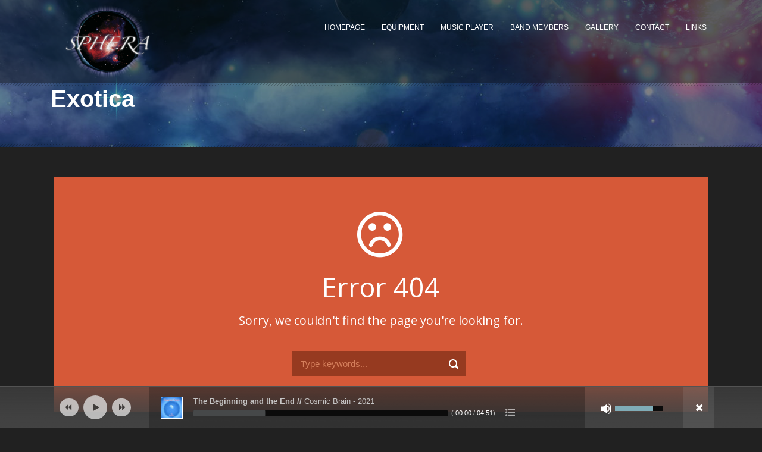

--- FILE ---
content_type: text/html; charset=UTF-8
request_url: https://sphera.ch/song/exotica-2/
body_size: 8852
content:
<!DOCTYPE html>
<!--[if IE 7]><html class="ie ie7 ltie8 ltie9" lang="it-IT"><![endif]-->
<!--[if IE 8]><html class="ie ie8 ltie9" lang="it-IT"><![endif]-->
<!--[if !(IE 7) | !(IE 8)  ]><!-->
<html lang="it-IT">
<!--<![endif]-->

<head>
	<meta charset="UTF-8" />
	<meta name="viewport" content="width=device-width" />
	<link rel="pingback" href="https://sphera.ch/xmlrpc.php" />
		
	<title>Pagina non trovata &#8211; sphera</title>
<meta name='robots' content='max-image-preview:large' />
	<style>img:is([sizes="auto" i], [sizes^="auto," i]) { contain-intrinsic-size: 3000px 1500px }</style>
	<link rel='dns-prefetch' href='//fonts.googleapis.com' />
<link rel="alternate" type="application/rss+xml" title="sphera &raquo; Feed" href="https://sphera.ch/feed/" />
<link rel="alternate" type="application/rss+xml" title="sphera &raquo; Feed dei commenti" href="https://sphera.ch/comments/feed/" />
<script type="text/javascript">
/* <![CDATA[ */
window._wpemojiSettings = {"baseUrl":"https:\/\/s.w.org\/images\/core\/emoji\/16.0.1\/72x72\/","ext":".png","svgUrl":"https:\/\/s.w.org\/images\/core\/emoji\/16.0.1\/svg\/","svgExt":".svg","source":{"concatemoji":"https:\/\/sphera.ch\/wp-includes\/js\/wp-emoji-release.min.js?ver=6.8.3"}};
/*! This file is auto-generated */
!function(s,n){var o,i,e;function c(e){try{var t={supportTests:e,timestamp:(new Date).valueOf()};sessionStorage.setItem(o,JSON.stringify(t))}catch(e){}}function p(e,t,n){e.clearRect(0,0,e.canvas.width,e.canvas.height),e.fillText(t,0,0);var t=new Uint32Array(e.getImageData(0,0,e.canvas.width,e.canvas.height).data),a=(e.clearRect(0,0,e.canvas.width,e.canvas.height),e.fillText(n,0,0),new Uint32Array(e.getImageData(0,0,e.canvas.width,e.canvas.height).data));return t.every(function(e,t){return e===a[t]})}function u(e,t){e.clearRect(0,0,e.canvas.width,e.canvas.height),e.fillText(t,0,0);for(var n=e.getImageData(16,16,1,1),a=0;a<n.data.length;a++)if(0!==n.data[a])return!1;return!0}function f(e,t,n,a){switch(t){case"flag":return n(e,"\ud83c\udff3\ufe0f\u200d\u26a7\ufe0f","\ud83c\udff3\ufe0f\u200b\u26a7\ufe0f")?!1:!n(e,"\ud83c\udde8\ud83c\uddf6","\ud83c\udde8\u200b\ud83c\uddf6")&&!n(e,"\ud83c\udff4\udb40\udc67\udb40\udc62\udb40\udc65\udb40\udc6e\udb40\udc67\udb40\udc7f","\ud83c\udff4\u200b\udb40\udc67\u200b\udb40\udc62\u200b\udb40\udc65\u200b\udb40\udc6e\u200b\udb40\udc67\u200b\udb40\udc7f");case"emoji":return!a(e,"\ud83e\udedf")}return!1}function g(e,t,n,a){var r="undefined"!=typeof WorkerGlobalScope&&self instanceof WorkerGlobalScope?new OffscreenCanvas(300,150):s.createElement("canvas"),o=r.getContext("2d",{willReadFrequently:!0}),i=(o.textBaseline="top",o.font="600 32px Arial",{});return e.forEach(function(e){i[e]=t(o,e,n,a)}),i}function t(e){var t=s.createElement("script");t.src=e,t.defer=!0,s.head.appendChild(t)}"undefined"!=typeof Promise&&(o="wpEmojiSettingsSupports",i=["flag","emoji"],n.supports={everything:!0,everythingExceptFlag:!0},e=new Promise(function(e){s.addEventListener("DOMContentLoaded",e,{once:!0})}),new Promise(function(t){var n=function(){try{var e=JSON.parse(sessionStorage.getItem(o));if("object"==typeof e&&"number"==typeof e.timestamp&&(new Date).valueOf()<e.timestamp+604800&&"object"==typeof e.supportTests)return e.supportTests}catch(e){}return null}();if(!n){if("undefined"!=typeof Worker&&"undefined"!=typeof OffscreenCanvas&&"undefined"!=typeof URL&&URL.createObjectURL&&"undefined"!=typeof Blob)try{var e="postMessage("+g.toString()+"("+[JSON.stringify(i),f.toString(),p.toString(),u.toString()].join(",")+"));",a=new Blob([e],{type:"text/javascript"}),r=new Worker(URL.createObjectURL(a),{name:"wpTestEmojiSupports"});return void(r.onmessage=function(e){c(n=e.data),r.terminate(),t(n)})}catch(e){}c(n=g(i,f,p,u))}t(n)}).then(function(e){for(var t in e)n.supports[t]=e[t],n.supports.everything=n.supports.everything&&n.supports[t],"flag"!==t&&(n.supports.everythingExceptFlag=n.supports.everythingExceptFlag&&n.supports[t]);n.supports.everythingExceptFlag=n.supports.everythingExceptFlag&&!n.supports.flag,n.DOMReady=!1,n.readyCallback=function(){n.DOMReady=!0}}).then(function(){return e}).then(function(){var e;n.supports.everything||(n.readyCallback(),(e=n.source||{}).concatemoji?t(e.concatemoji):e.wpemoji&&e.twemoji&&(t(e.twemoji),t(e.wpemoji)))}))}((window,document),window._wpemojiSettings);
/* ]]> */
</script>
<link rel='stylesheet' id='mediaelement-css' href='https://sphera.ch/wp-includes/js/mediaelement/mediaelementplayer-legacy.min.css?ver=4.2.17' type='text/css' media='all' />
<link rel='stylesheet' id='wp-mediaelement-css' href='https://sphera.ch/wp-includes/js/mediaelement/wp-mediaelement.min.css?ver=6.8.3' type='text/css' media='all' />
<style id='wp-emoji-styles-inline-css' type='text/css'>

	img.wp-smiley, img.emoji {
		display: inline !important;
		border: none !important;
		box-shadow: none !important;
		height: 1em !important;
		width: 1em !important;
		margin: 0 0.07em !important;
		vertical-align: -0.1em !important;
		background: none !important;
		padding: 0 !important;
	}
</style>
<link rel='stylesheet' id='wp-block-library-css' href='https://sphera.ch/wp-includes/css/dist/block-library/style.min.css?ver=6.8.3' type='text/css' media='all' />
<style id='classic-theme-styles-inline-css' type='text/css'>
/*! This file is auto-generated */
.wp-block-button__link{color:#fff;background-color:#32373c;border-radius:9999px;box-shadow:none;text-decoration:none;padding:calc(.667em + 2px) calc(1.333em + 2px);font-size:1.125em}.wp-block-file__button{background:#32373c;color:#fff;text-decoration:none}
</style>
<style id='global-styles-inline-css' type='text/css'>
:root{--wp--preset--aspect-ratio--square: 1;--wp--preset--aspect-ratio--4-3: 4/3;--wp--preset--aspect-ratio--3-4: 3/4;--wp--preset--aspect-ratio--3-2: 3/2;--wp--preset--aspect-ratio--2-3: 2/3;--wp--preset--aspect-ratio--16-9: 16/9;--wp--preset--aspect-ratio--9-16: 9/16;--wp--preset--color--black: #000000;--wp--preset--color--cyan-bluish-gray: #abb8c3;--wp--preset--color--white: #ffffff;--wp--preset--color--pale-pink: #f78da7;--wp--preset--color--vivid-red: #cf2e2e;--wp--preset--color--luminous-vivid-orange: #ff6900;--wp--preset--color--luminous-vivid-amber: #fcb900;--wp--preset--color--light-green-cyan: #7bdcb5;--wp--preset--color--vivid-green-cyan: #00d084;--wp--preset--color--pale-cyan-blue: #8ed1fc;--wp--preset--color--vivid-cyan-blue: #0693e3;--wp--preset--color--vivid-purple: #9b51e0;--wp--preset--gradient--vivid-cyan-blue-to-vivid-purple: linear-gradient(135deg,rgba(6,147,227,1) 0%,rgb(155,81,224) 100%);--wp--preset--gradient--light-green-cyan-to-vivid-green-cyan: linear-gradient(135deg,rgb(122,220,180) 0%,rgb(0,208,130) 100%);--wp--preset--gradient--luminous-vivid-amber-to-luminous-vivid-orange: linear-gradient(135deg,rgba(252,185,0,1) 0%,rgba(255,105,0,1) 100%);--wp--preset--gradient--luminous-vivid-orange-to-vivid-red: linear-gradient(135deg,rgba(255,105,0,1) 0%,rgb(207,46,46) 100%);--wp--preset--gradient--very-light-gray-to-cyan-bluish-gray: linear-gradient(135deg,rgb(238,238,238) 0%,rgb(169,184,195) 100%);--wp--preset--gradient--cool-to-warm-spectrum: linear-gradient(135deg,rgb(74,234,220) 0%,rgb(151,120,209) 20%,rgb(207,42,186) 40%,rgb(238,44,130) 60%,rgb(251,105,98) 80%,rgb(254,248,76) 100%);--wp--preset--gradient--blush-light-purple: linear-gradient(135deg,rgb(255,206,236) 0%,rgb(152,150,240) 100%);--wp--preset--gradient--blush-bordeaux: linear-gradient(135deg,rgb(254,205,165) 0%,rgb(254,45,45) 50%,rgb(107,0,62) 100%);--wp--preset--gradient--luminous-dusk: linear-gradient(135deg,rgb(255,203,112) 0%,rgb(199,81,192) 50%,rgb(65,88,208) 100%);--wp--preset--gradient--pale-ocean: linear-gradient(135deg,rgb(255,245,203) 0%,rgb(182,227,212) 50%,rgb(51,167,181) 100%);--wp--preset--gradient--electric-grass: linear-gradient(135deg,rgb(202,248,128) 0%,rgb(113,206,126) 100%);--wp--preset--gradient--midnight: linear-gradient(135deg,rgb(2,3,129) 0%,rgb(40,116,252) 100%);--wp--preset--font-size--small: 13px;--wp--preset--font-size--medium: 20px;--wp--preset--font-size--large: 36px;--wp--preset--font-size--x-large: 42px;--wp--preset--spacing--20: 0.44rem;--wp--preset--spacing--30: 0.67rem;--wp--preset--spacing--40: 1rem;--wp--preset--spacing--50: 1.5rem;--wp--preset--spacing--60: 2.25rem;--wp--preset--spacing--70: 3.38rem;--wp--preset--spacing--80: 5.06rem;--wp--preset--shadow--natural: 6px 6px 9px rgba(0, 0, 0, 0.2);--wp--preset--shadow--deep: 12px 12px 50px rgba(0, 0, 0, 0.4);--wp--preset--shadow--sharp: 6px 6px 0px rgba(0, 0, 0, 0.2);--wp--preset--shadow--outlined: 6px 6px 0px -3px rgba(255, 255, 255, 1), 6px 6px rgba(0, 0, 0, 1);--wp--preset--shadow--crisp: 6px 6px 0px rgba(0, 0, 0, 1);}:where(.is-layout-flex){gap: 0.5em;}:where(.is-layout-grid){gap: 0.5em;}body .is-layout-flex{display: flex;}.is-layout-flex{flex-wrap: wrap;align-items: center;}.is-layout-flex > :is(*, div){margin: 0;}body .is-layout-grid{display: grid;}.is-layout-grid > :is(*, div){margin: 0;}:where(.wp-block-columns.is-layout-flex){gap: 2em;}:where(.wp-block-columns.is-layout-grid){gap: 2em;}:where(.wp-block-post-template.is-layout-flex){gap: 1.25em;}:where(.wp-block-post-template.is-layout-grid){gap: 1.25em;}.has-black-color{color: var(--wp--preset--color--black) !important;}.has-cyan-bluish-gray-color{color: var(--wp--preset--color--cyan-bluish-gray) !important;}.has-white-color{color: var(--wp--preset--color--white) !important;}.has-pale-pink-color{color: var(--wp--preset--color--pale-pink) !important;}.has-vivid-red-color{color: var(--wp--preset--color--vivid-red) !important;}.has-luminous-vivid-orange-color{color: var(--wp--preset--color--luminous-vivid-orange) !important;}.has-luminous-vivid-amber-color{color: var(--wp--preset--color--luminous-vivid-amber) !important;}.has-light-green-cyan-color{color: var(--wp--preset--color--light-green-cyan) !important;}.has-vivid-green-cyan-color{color: var(--wp--preset--color--vivid-green-cyan) !important;}.has-pale-cyan-blue-color{color: var(--wp--preset--color--pale-cyan-blue) !important;}.has-vivid-cyan-blue-color{color: var(--wp--preset--color--vivid-cyan-blue) !important;}.has-vivid-purple-color{color: var(--wp--preset--color--vivid-purple) !important;}.has-black-background-color{background-color: var(--wp--preset--color--black) !important;}.has-cyan-bluish-gray-background-color{background-color: var(--wp--preset--color--cyan-bluish-gray) !important;}.has-white-background-color{background-color: var(--wp--preset--color--white) !important;}.has-pale-pink-background-color{background-color: var(--wp--preset--color--pale-pink) !important;}.has-vivid-red-background-color{background-color: var(--wp--preset--color--vivid-red) !important;}.has-luminous-vivid-orange-background-color{background-color: var(--wp--preset--color--luminous-vivid-orange) !important;}.has-luminous-vivid-amber-background-color{background-color: var(--wp--preset--color--luminous-vivid-amber) !important;}.has-light-green-cyan-background-color{background-color: var(--wp--preset--color--light-green-cyan) !important;}.has-vivid-green-cyan-background-color{background-color: var(--wp--preset--color--vivid-green-cyan) !important;}.has-pale-cyan-blue-background-color{background-color: var(--wp--preset--color--pale-cyan-blue) !important;}.has-vivid-cyan-blue-background-color{background-color: var(--wp--preset--color--vivid-cyan-blue) !important;}.has-vivid-purple-background-color{background-color: var(--wp--preset--color--vivid-purple) !important;}.has-black-border-color{border-color: var(--wp--preset--color--black) !important;}.has-cyan-bluish-gray-border-color{border-color: var(--wp--preset--color--cyan-bluish-gray) !important;}.has-white-border-color{border-color: var(--wp--preset--color--white) !important;}.has-pale-pink-border-color{border-color: var(--wp--preset--color--pale-pink) !important;}.has-vivid-red-border-color{border-color: var(--wp--preset--color--vivid-red) !important;}.has-luminous-vivid-orange-border-color{border-color: var(--wp--preset--color--luminous-vivid-orange) !important;}.has-luminous-vivid-amber-border-color{border-color: var(--wp--preset--color--luminous-vivid-amber) !important;}.has-light-green-cyan-border-color{border-color: var(--wp--preset--color--light-green-cyan) !important;}.has-vivid-green-cyan-border-color{border-color: var(--wp--preset--color--vivid-green-cyan) !important;}.has-pale-cyan-blue-border-color{border-color: var(--wp--preset--color--pale-cyan-blue) !important;}.has-vivid-cyan-blue-border-color{border-color: var(--wp--preset--color--vivid-cyan-blue) !important;}.has-vivid-purple-border-color{border-color: var(--wp--preset--color--vivid-purple) !important;}.has-vivid-cyan-blue-to-vivid-purple-gradient-background{background: var(--wp--preset--gradient--vivid-cyan-blue-to-vivid-purple) !important;}.has-light-green-cyan-to-vivid-green-cyan-gradient-background{background: var(--wp--preset--gradient--light-green-cyan-to-vivid-green-cyan) !important;}.has-luminous-vivid-amber-to-luminous-vivid-orange-gradient-background{background: var(--wp--preset--gradient--luminous-vivid-amber-to-luminous-vivid-orange) !important;}.has-luminous-vivid-orange-to-vivid-red-gradient-background{background: var(--wp--preset--gradient--luminous-vivid-orange-to-vivid-red) !important;}.has-very-light-gray-to-cyan-bluish-gray-gradient-background{background: var(--wp--preset--gradient--very-light-gray-to-cyan-bluish-gray) !important;}.has-cool-to-warm-spectrum-gradient-background{background: var(--wp--preset--gradient--cool-to-warm-spectrum) !important;}.has-blush-light-purple-gradient-background{background: var(--wp--preset--gradient--blush-light-purple) !important;}.has-blush-bordeaux-gradient-background{background: var(--wp--preset--gradient--blush-bordeaux) !important;}.has-luminous-dusk-gradient-background{background: var(--wp--preset--gradient--luminous-dusk) !important;}.has-pale-ocean-gradient-background{background: var(--wp--preset--gradient--pale-ocean) !important;}.has-electric-grass-gradient-background{background: var(--wp--preset--gradient--electric-grass) !important;}.has-midnight-gradient-background{background: var(--wp--preset--gradient--midnight) !important;}.has-small-font-size{font-size: var(--wp--preset--font-size--small) !important;}.has-medium-font-size{font-size: var(--wp--preset--font-size--medium) !important;}.has-large-font-size{font-size: var(--wp--preset--font-size--large) !important;}.has-x-large-font-size{font-size: var(--wp--preset--font-size--x-large) !important;}
:where(.wp-block-post-template.is-layout-flex){gap: 1.25em;}:where(.wp-block-post-template.is-layout-grid){gap: 1.25em;}
:where(.wp-block-columns.is-layout-flex){gap: 2em;}:where(.wp-block-columns.is-layout-grid){gap: 2em;}
:root :where(.wp-block-pullquote){font-size: 1.5em;line-height: 1.6;}
</style>
<link rel='stylesheet' id='style-css' href='https://sphera.ch/wp-content/themes/musicclub-v1-08/style.css?ver=6.8.3' type='text/css' media='all' />
<link rel='stylesheet' id='Open-Sans-google-font-css' href='https://fonts.googleapis.com/css?family=Open+Sans%3A300%2C300italic%2Cregular%2Citalic%2C600%2C600italic%2C700%2C700italic%2C800%2C800italic&#038;subset=greek%2Ccyrillic-ext%2Ccyrillic%2Clatin%2Clatin-ext%2Cvietnamese%2Cgreek-ext&#038;ver=6.8.3' type='text/css' media='all' />
<link rel='stylesheet' id='superfish-css' href='https://sphera.ch/wp-content/themes/musicclub-v1-08/plugins/superfish/css/superfish.css?ver=6.8.3' type='text/css' media='all' />
<link rel='stylesheet' id='dlmenu-css' href='https://sphera.ch/wp-content/themes/musicclub-v1-08/plugins/dl-menu/component.css?ver=6.8.3' type='text/css' media='all' />
<link rel='stylesheet' id='gdlr-font-awesome-css' href='https://sphera.ch/wp-content/themes/musicclub-v1-08/plugins/font-awesome/css/font-awesome.min.css?ver=6.8.3' type='text/css' media='all' />
<!--[if lt IE 8]>
<link rel='stylesheet' id='gdlr-font-awesome-ie7-css' href='https://sphera.ch/wp-content/themes/musicclub-v1-08/plugins/font-awesome/css/font-awesome-ie7.min.css?ver=6.8.3' type='text/css' media='all' />
<![endif]-->
<link rel='stylesheet' id='jquery-fancybox-css' href='https://sphera.ch/wp-content/themes/musicclub-v1-08/plugins/fancybox/jquery.fancybox.css?ver=6.8.3' type='text/css' media='all' />
<link rel='stylesheet' id='musicclub-flexslider-css' href='https://sphera.ch/wp-content/themes/musicclub-v1-08/plugins/flexslider/flexslider.css?ver=6.8.3' type='text/css' media='all' />
<link rel='stylesheet' id='style-responsive-css' href='https://sphera.ch/wp-content/themes/musicclub-v1-08/stylesheet/style-responsive.css?ver=6.8.3' type='text/css' media='all' />
<link rel='stylesheet' id='style-custom-css' href='https://sphera.ch/wp-content/themes/musicclub-v1-08/stylesheet/style-custom.css?1744822391&#038;ver=6.8.3' type='text/css' media='all' />
<script type="text/javascript" src="https://sphera.ch/wp-includes/js/jquery/jquery.min.js?ver=3.7.1" id="jquery-core-js"></script>
<script type="text/javascript" src="https://sphera.ch/wp-includes/js/jquery/jquery-migrate.min.js?ver=3.4.1" id="jquery-migrate-js"></script>
<link rel="https://api.w.org/" href="https://sphera.ch/wp-json/" /><link rel="EditURI" type="application/rsd+xml" title="RSD" href="https://sphera.ch/xmlrpc.php?rsd" />
<meta name="generator" content="WordPress 6.8.3" />
<link rel="canonical" href="https://sphera.ch/song/exotica-2/" />
<link rel='shortlink' href='https://sphera.ch/?p=2844' />
<link rel="alternate" title="oEmbed (JSON)" type="application/json+oembed" href="https://sphera.ch/wp-json/oembed/1.0/embed?url=https%3A%2F%2Fsphera.ch%2Fsong%2Fexotica-2%2F" />
<link rel="alternate" title="oEmbed (XML)" type="text/xml+oembed" href="https://sphera.ch/wp-json/oembed/1.0/embed?url=https%3A%2F%2Fsphera.ch%2Fsong%2Fexotica-2%2F&#038;format=xml" />
<link rel="shortcut icon" href="https://sphera.ch/wp-content/uploads/2016/04/favicon.png" type="image/x-icon" /><!-- load the script for older ie version -->
<!--[if lt IE 9]>
<script src="https://sphera.ch/wp-content/themes/musicclub-v1-08/javascript/html5.js" type="text/javascript"></script>
<script src="https://sphera.ch/wp-content/themes/musicclub-v1-08/plugins/easy-pie-chart/excanvas.js" type="text/javascript"></script>
<![endif]-->
</head>

<body class="error404 wp-singular song-template-default single single-song postid-2844 wp-theme-musicclub-v1-08">
<div class="body-wrapper ">
	<div class="body-overlay"></div>
		<header class="gdlr-header-wrapper  gdlr-no-height">
		
		<div class="gdlr-header-substitute">
			<div class="gdlr-header-inner">
				<div class="gdlr-header-overlay"></div>
				<div class="gdlr-header-top-gimmick"></div>
				<div class="gdlr-header-container container">
					<!-- logo -->
					<div class="gdlr-logo">
												<a href="https://sphera.ch" >
							<img src="https://sphera.ch/wp-content/uploads/2023/08/Logo-Sphera-2.png" alt="" width="1783" height="1388" />						
						</a>
											</div>

					<nav class="gdlr-navigation" id="gdlr-main-navigation" role="navigation"><ul id="menu-menu-sphera" class="sf-menu gdlr-main-menu"><li  id="menu-item-2905" class="menu-item menu-item-type-post_type menu-item-object-page menu-item-home menu-item-2905menu-item menu-item-type-post_type menu-item-object-page menu-item-home menu-item-2905 gdlr-normal-menu"><a href="https://sphera.ch/">Homepage</a></li>
<li  id="menu-item-3308" class="menu-item menu-item-type-post_type menu-item-object-page menu-item-3308menu-item menu-item-type-post_type menu-item-object-page menu-item-3308 gdlr-normal-menu"><a href="https://sphera.ch/accordiontoggle-box/">Equipment</a></li>
<li  id="menu-item-3163" class="menu-item menu-item-type-post_type menu-item-object-page menu-item-3163menu-item menu-item-type-post_type menu-item-object-page menu-item-3163 gdlr-normal-menu"><a href="https://sphera.ch/music-player/">Music Player</a></li>
<li  id="menu-item-2934" class="menu-item menu-item-type-post_type menu-item-object-page menu-item-2934menu-item menu-item-type-post_type menu-item-object-page menu-item-2934 gdlr-normal-menu"><a href="https://sphera.ch/band-members/">Band Members</a></li>
<li  id="menu-item-3302" class="menu-item menu-item-type-post_type menu-item-object-page menu-item-3302menu-item menu-item-type-post_type menu-item-object-page menu-item-3302 gdlr-normal-menu"><a href="https://sphera.ch/galleria/">Gallery</a></li>
<li  id="menu-item-2884" class="menu-item menu-item-type-post_type menu-item-object-page menu-item-2884menu-item menu-item-type-post_type menu-item-object-page menu-item-2884 gdlr-normal-menu"><a href="https://sphera.ch/contact-page-2/">Contact</a></li>
<li  id="menu-item-3157" class="menu-item menu-item-type-post_type menu-item-object-page menu-item-3157menu-item menu-item-type-post_type menu-item-object-page menu-item-3157 gdlr-normal-menu"><a href="https://sphera.ch/link/">Links</a></li>
</ul></nav><div class="gdlr-responsive-navigation dl-menuwrapper" id="gdlr-responsive-navigation" ><button class="dl-trigger">Open Menu</button><ul id="menu-menu-sphera-1" class="dl-menu gdlr-main-mobile-menu"><li class="menu-item menu-item-type-post_type menu-item-object-page menu-item-home menu-item-2905"><a href="https://sphera.ch/">Homepage</a></li>
<li class="menu-item menu-item-type-post_type menu-item-object-page menu-item-3308"><a href="https://sphera.ch/accordiontoggle-box/">Equipment</a></li>
<li class="menu-item menu-item-type-post_type menu-item-object-page menu-item-3163"><a href="https://sphera.ch/music-player/">Music Player</a></li>
<li class="menu-item menu-item-type-post_type menu-item-object-page menu-item-2934"><a href="https://sphera.ch/band-members/">Band Members</a></li>
<li class="menu-item menu-item-type-post_type menu-item-object-page menu-item-3302"><a href="https://sphera.ch/galleria/">Gallery</a></li>
<li class="menu-item menu-item-type-post_type menu-item-object-page menu-item-2884"><a href="https://sphera.ch/contact-page-2/">Contact</a></li>
<li class="menu-item menu-item-type-post_type menu-item-object-page menu-item-3157"><a href="https://sphera.ch/link/">Links</a></li>
</ul></div>					<div class="clear"></div>
				</div>
				<div class="gdlr-header-bottom-gimmick"></div>
			</div>
		</div>
		<div class="clear"></div>	
		
			<div class="gdlr-page-title-wrapper"   >
			<div class="gdlr-page-title-overlay"></div>
			<div class="gdlr-page-title-container container " >
								<h1 class="gdlr-page-title">Exotica</h1>
							</div>	
			<div class="gdlr-header-bottom-gimmick"></div>
		</div>	
		<!-- is search -->	</header>
		<div class="content-wrapper">
	<div class="page-not-found-container container">
		<div class="gdlr-item page-not-found-item">
			<div class="page-not-found-block" >
				<div class="page-not-found-icon">
					<i class="icon-frown"></i>
				</div>
				<div class="page-not-found-title">
					Error 404				</div>
				<div class="page-not-found-caption">
					Sorry, we couldn't find the page you're looking for.				</div>
				<div class="page-not-found-search">
					<div class="gdl-search-form">
	<form method="get" id="searchform" action="https://sphera.ch/">
				<div class="search-text" id="search-text">
			<input type="text" name="s" id="s" autocomplete="off" data-default="Type keywords..." />
		</div>
		<input type="submit" id="searchsubmit" value="" />
		<div class="clear"></div>
	</form>
</div>				</div>
			</div>
		</div>
	</div>

		<div class="clear" ></div>
	</div><!-- content wrapper -->

		
	<footer class="footer-wrapper" >
				<div class="footer-container container">
										<div class="footer-column four columns" id="footer-widget-1" >
					<div id="tag_cloud-4" class="widget widget_tag_cloud gdlr-item gdlr-widget"><h3 class="gdlr-widget-title">Tag</h3><div class="clear"></div><div class="tagcloud"><a href="https://sphera.ch/album/already-gone-again/" class="tag-cloud-link tag-link-76 tag-link-position-1" style="font-size: 8pt;" aria-label="Already Gone Again - 2023 (1 elemento)">Already Gone Again - 2023</a>
<a href="https://sphera.ch/album/already-gone-again-epic/" class="tag-cloud-link tag-link-75 tag-link-position-2" style="font-size: 8pt;" aria-label="Already Gone Again Epic - 2023 (1 elemento)">Already Gone Again Epic - 2023</a>
<a href="https://sphera.ch/album/cosmic_brain/" class="tag-cloud-link tag-link-68 tag-link-position-3" style="font-size: 21.522727272727pt;" aria-label="Cosmic Brain - 2021 (13 elementi)">Cosmic Brain - 2021</a>
<a href="https://sphera.ch/album/cosmic-pulsar/" class="tag-cloud-link tag-link-77 tag-link-position-4" style="font-size: 8pt;" aria-label="Cosmic Pulsar - 2024 (1 elemento)">Cosmic Pulsar - 2024</a>
<a href="https://sphera.ch/album/dance-with-me-before-you-go/" class="tag-cloud-link tag-link-71 tag-link-position-5" style="font-size: 8pt;" aria-label="Dance With Me Before You Go - 2023 (1 elemento)">Dance With Me Before You Go - 2023</a>
<a href="https://sphera.ch/album/drive-me-away/" class="tag-cloud-link tag-link-59 tag-link-position-6" style="font-size: 8pt;" aria-label="Drive Me Away - 2008 (1 elemento)">Drive Me Away - 2008</a>
<a href="https://sphera.ch/album/extraterrestrial-visions/" class="tag-cloud-link tag-link-72 tag-link-position-7" style="font-size: 8pt;" aria-label="Extraterrestrial Visions - 2023 (1 elemento)">Extraterrestrial Visions - 2023</a>
<a href="https://sphera.ch/album/fantasmi/" class="tag-cloud-link tag-link-69 tag-link-position-8" style="font-size: 8pt;" aria-label="Fantasmi - 2022 (1 elemento)">Fantasmi - 2022</a>
<a href="https://sphera.ch/album/hold-on-to-me/" class="tag-cloud-link tag-link-61 tag-link-position-9" style="font-size: 8pt;" aria-label="Hold On To Me - 2009 (1 elemento)">Hold On To Me - 2009</a>
<a href="https://sphera.ch/album/kronos/" class="tag-cloud-link tag-link-63 tag-link-position-10" style="font-size: 8pt;" aria-label="Kronos - 2015 (1 elemento)">Kronos - 2015</a>
<a href="https://sphera.ch/album/musica-in-me/" class="tag-cloud-link tag-link-70 tag-link-position-11" style="font-size: 8pt;" aria-label="Musica in me - 2022 (1 elemento)">Musica in me - 2022</a>
<a href="https://sphera.ch/album/my-music/" class="tag-cloud-link tag-link-78 tag-link-position-12" style="font-size: 8pt;" aria-label="My Music - 2025 (1 elemento)">My Music - 2025</a>
<a href="https://sphera.ch/album/season-of-love/" class="tag-cloud-link tag-link-62 tag-link-position-13" style="font-size: 8pt;" aria-label="Season Of Love - 2014 (1 elemento)">Season Of Love - 2014</a>
<a href="https://sphera.ch/album/sound-of-dreams/" class="tag-cloud-link tag-link-58 tag-link-position-14" style="font-size: 21.522727272727pt;" aria-label="Sound Of Dreams - 2010 (13 elementi)">Sound Of Dreams - 2010</a>
<a href="https://sphera.ch/album/sunset-stories/" class="tag-cloud-link tag-link-67 tag-link-position-15" style="font-size: 21.522727272727pt;" aria-label="Sunset Stories - 2018 (13 elementi)">Sunset Stories - 2018</a>
<a href="https://sphera.ch/album/trinity/" class="tag-cloud-link tag-link-29 tag-link-position-16" style="font-size: 19.772727272727pt;" aria-label="Trinity - 2005 (10 elementi)">Trinity - 2005</a>
<a href="https://sphera.ch/album/visions/" class="tag-cloud-link tag-link-57 tag-link-position-17" style="font-size: 22pt;" aria-label="Visions - 2006 (14 elementi)">Visions - 2006</a></div>
</div>				</div>
										<div class="footer-column four columns" id="footer-widget-2" >
					<div id="text-8" class="widget widget_text gdlr-item gdlr-widget"><h3 class="gdlr-widget-title">Contact</h3><div class="clear"></div>			<div class="textwidget">CH-6616 Losone Switzerland
<br>
<i class="gdlr-icon icon-phone" style="color: #ffffff; font-size: 16px; " ></i> +41 (0)79 861 29 05<br>
<i class="gdlr-icon icon-envelope" style="color: #ffffff; font-size: 16px; " ></i> sphera@softicecomputer.com<br>
<i class="gdlr-icon icon-time" style="color: #ffffff; font-size: 16px; " ></i> Everyday</div>
		</div>				</div>
										<div class="footer-column four columns" id="footer-widget-3" >
					<div id="text-9" class="widget widget_text gdlr-item gdlr-widget"><h3 class="gdlr-widget-title">Social</h3><div class="clear"></div>			<div class="textwidget"><p><a href="http://www.facebook.com/SpheraProjectMusic" rel="noopener" target="_blank">Facebook</a></p>
<p><a href="https://open.spotify.com/artist/35y43kbmeZif1m3iQtPC2H" rel="noopener" target="_blank">Spotify</a></p>
<p><a href="https://music.apple.com/us/album/sunset-stories/1438989786" rel="noopener" target="_blank">Apple Music</a></p>
</div>
		</div>				</div>
									<div class="clear"></div>
		</div>
				
				<div class="copyright-wrapper">
			<div class="copyright-container container">
				<div class="copyright-left">
					Copyright © Sphera Project All Rights Reserved				</div>
				<div class="copyright-right">
					Sphera Records				</div>
				<div class="clear"></div>
			</div>
		</div>
			</footer>
	<div class="gdlr-open-float-player" id="gdlr-open-float-player" ><i class="icon-play"></i></div><div class="gdlr-float-player" id="gdlr-float-player" ><div class="container"><div class="gdlr-float-top-player gdlr-item"><div class="gdlr-top-player-thumbnail"><img src="https://sphera.ch/wp-content/uploads/2021/12/Cover-150x150.jpg" alt="" width="150" height="150" /></div><div class="gdlr-top-player-title">The Beginning and the End // <span class="gdlr-song-title-info">Cosmic Brain - 2021</span></div><div class="gdlr-top-player-download"><a class="top-player-list" href="#"><i class="icon-list-ul"></i></a><a class="top-player-download gdlr-download" target="_blank" style="display: none;" ><img src="https://sphera.ch/wp-content/themes/musicclub-v1-08/images/icon-download.png" alt="icon-download" /></a><a class="top-player-apple" target="_blank" style="display: none;" ><img src="https://sphera.ch/wp-content/themes/musicclub-v1-08/images/icon-apple.png" alt="icon-download" /></a><a class="top-player-amazon" target="_blank" style="display: none;" ><img src="https://sphera.ch/wp-content/themes/musicclub-v1-08/images/icon-amazon.png" alt="icon-download" /></a></div><audio class="gdlr-audio-player"  preload="auto" style="width: 100%; height: 70px;"><source type="audio/mpeg" src="https://sphera.ch/songs/11-The-Beginning-and-the-End-Sphera-Ariel-Niggli-Denys-Bertoncello.mp3"></audio></div><ol class="gdlr-player-list"><li class="active" data-download="" data-apple="" data-amazon="" data-mp3="https://sphera.ch/songs/11-The-Beginning-and-the-End-Sphera-Ariel-Niggli-Denys-Bertoncello.mp3" >The Beginning and the End // <span class="gdlr-song-title-info">Cosmic Brain - 2021</span></li><li data-download="" data-apple="" data-amazon="" data-mp3="https://sphera.ch/songs/03-Time-Space-Sphera-Ariel-Niggli-Denys-Bertoncello.mp3" >Time &#038; Space // <span class="gdlr-song-title-info">Cosmic Brain - 2021</span></li><li data-download="" data-apple="" data-amazon="" data-mp3="https://sphera.ch/songs/08-Morgana-Sphera-Ariel-Niggli-Denys-Bertoncello-Sascha-Corti.mp3" >Morgana // <span class="gdlr-song-title-info">Cosmic Brain - 2021</span></li><li data-download="" data-apple="" data-amazon="" data-mp3="https://sphera.ch/songs/06-In-My-Heart-Sphera-Ariel-Niggli-Denys-Bertoncello-Francesco-Muzzioli-Natalie-Chandra.mp3" >In My Heart // <span class="gdlr-song-title-info">Cosmic Brain - 2021</span></li><li data-download="" data-apple="" data-amazon="" data-mp3="https://sphera.ch/songs/05-Inner-Child-Sphera-Ariel-Niggli-Denys-Bertoncello.mp3" >Inner Child // <span class="gdlr-song-title-info">Cosmic Brain - 2021</span></li><li data-download="" data-apple="" data-amazon="" data-mp3="https://sphera.ch/songs/13-Music-For-The-People-Sphera-Ariel-Niggli-Denys-Bertoncello.mp3" >Music For The People // <span class="gdlr-song-title-info">Cosmic Brain - 2021</span></li><li data-download="" data-apple="" data-amazon="" data-mp3="https://sphera.ch/songs/01-Just-One-Dance-Sphera-Ariel-Niggli-Denys-Bertoncello-Lorenzo-Sonognini.mp3" >Just One Dance // <span class="gdlr-song-title-info">Cosmic Brain - 2021</span></li><li data-download="" data-apple="" data-amazon="" data-mp3="https://sphera.ch/songs/10-Sing-Song-Swing-Sphera-Ariel-Niggli-Denys-Bertoncello.mp3" >Sing Song Swing // <span class="gdlr-song-title-info">Cosmic Brain - 2021</span></li><li data-download="" data-apple="" data-amazon="" data-mp3="https://sphera.ch/songs/09-Drive-Me-Away-Sphera-Ariel-Niggli-Denys-Bertoncello.mp3" >Drive Me Away // <span class="gdlr-song-title-info">Cosmic Brain - 2021</span></li><li data-download="" data-apple="" data-amazon="" data-mp3="https://sphera.ch/songs/02-Nature-Sphera-Ariel-Niggli-Denys-Bertoncello-Francesco-Muzzioli-Lorenzo-Sonognini-Maurizio-Dambrosio.mp3" >Nature // <span class="gdlr-song-title-info">Cosmic Brain - 2021</span></li><li data-download="" data-apple="" data-amazon="" data-mp3="https://sphera.ch/songs/07-Galaxy-Sphera-Ariel-Niggli-Denys-Bertoncello.mp3" >Galaxy // <span class="gdlr-song-title-info">Cosmic Brain - 2021</span></li><li data-download="" data-apple="" data-amazon="" data-mp3="https://sphera.ch/songs/04-Cosmic-Mission-Sphera-Ariel-Niggli-Denys-Bertoncello.mp3" >Cosmic Mission // <span class="gdlr-song-title-info">Cosmic Brain - 2021</span></li><li data-download="" data-apple="" data-amazon="" data-mp3="https://sphera.ch/songs/12-Io-Londa-Tu-il-Mare-Sphera-Ariel-Niggli-Davide-Lafortezza-Denys-Bertoncello-.mp3" >Io L&#8217;onda Tu il Mare // <span class="gdlr-song-title-info">Cosmic Brain - 2021</span></li></ol></div></div></div> <!-- body-wrapper -->
<script type="speculationrules">
{"prefetch":[{"source":"document","where":{"and":[{"href_matches":"\/*"},{"not":{"href_matches":["\/wp-*.php","\/wp-admin\/*","\/wp-content\/uploads\/*","\/wp-content\/*","\/wp-content\/plugins\/*","\/wp-content\/themes\/musicclub-v1-08\/*","\/*\\?(.+)"]}},{"not":{"selector_matches":"a[rel~=\"nofollow\"]"}},{"not":{"selector_matches":".no-prefetch, .no-prefetch a"}}]},"eagerness":"conservative"}]}
</script>
<script type="text/javascript"></script><script type="text/javascript" id="mediaelement-core-js-before">
/* <![CDATA[ */
var mejsL10n = {"language":"it","strings":{"mejs.download-file":"Scarica il file","mejs.install-flash":"Stai usando un browser che non ha Flash player abilitato o installato. Attiva il tuo plugin Flash player o scarica l'ultima versione da https:\/\/get.adobe.com\/flashplayer\/","mejs.fullscreen":"Schermo intero","mejs.play":"Play","mejs.pause":"Pausa","mejs.time-slider":"Time Slider","mejs.time-help-text":"Usa i tasti freccia sinistra\/destra per avanzare di un secondo, su\/gi\u00f9 per avanzare di 10 secondi.","mejs.live-broadcast":"Diretta streaming","mejs.volume-help-text":"Usa i tasti freccia su\/gi\u00f9 per aumentare o diminuire il volume.","mejs.unmute":"Togli il muto","mejs.mute":"Muto","mejs.volume-slider":"Cursore del volume","mejs.video-player":"Video Player","mejs.audio-player":"Audio Player","mejs.captions-subtitles":"Didascalie\/Sottotitoli","mejs.captions-chapters":"Capitoli","mejs.none":"Nessuna","mejs.afrikaans":"Afrikaans","mejs.albanian":"Albanese","mejs.arabic":"Arabo","mejs.belarusian":"Bielorusso","mejs.bulgarian":"Bulgaro","mejs.catalan":"Catalano","mejs.chinese":"Cinese","mejs.chinese-simplified":"Cinese (semplificato)","mejs.chinese-traditional":"Cinese (tradizionale)","mejs.croatian":"Croato","mejs.czech":"Ceco","mejs.danish":"Danese","mejs.dutch":"Olandese","mejs.english":"Inglese","mejs.estonian":"Estone","mejs.filipino":"Filippino","mejs.finnish":"Finlandese","mejs.french":"Francese","mejs.galician":"Galician","mejs.german":"Tedesco","mejs.greek":"Greco","mejs.haitian-creole":"Haitian Creole","mejs.hebrew":"Ebraico","mejs.hindi":"Hindi","mejs.hungarian":"Ungherese","mejs.icelandic":"Icelandic","mejs.indonesian":"Indonesiano","mejs.irish":"Irish","mejs.italian":"Italiano","mejs.japanese":"Giapponese","mejs.korean":"Coreano","mejs.latvian":"Lettone","mejs.lithuanian":"Lituano","mejs.macedonian":"Macedone","mejs.malay":"Malese","mejs.maltese":"Maltese","mejs.norwegian":"Norvegese","mejs.persian":"Persiano","mejs.polish":"Polacco","mejs.portuguese":"Portoghese","mejs.romanian":"Romeno","mejs.russian":"Russo","mejs.serbian":"Serbo","mejs.slovak":"Slovak","mejs.slovenian":"Sloveno","mejs.spanish":"Spagnolo","mejs.swahili":"Swahili","mejs.swedish":"Svedese","mejs.tagalog":"Tagalog","mejs.thai":"Thailandese","mejs.turkish":"Turco","mejs.ukrainian":"Ucraino","mejs.vietnamese":"Vietnamita","mejs.welsh":"Gallese","mejs.yiddish":"Yiddish"}};
/* ]]> */
</script>
<script type="text/javascript" src="https://sphera.ch/wp-includes/js/mediaelement/mediaelement-and-player.min.js?ver=4.2.17" id="mediaelement-core-js"></script>
<script type="text/javascript" src="https://sphera.ch/wp-includes/js/mediaelement/mediaelement-migrate.min.js?ver=6.8.3" id="mediaelement-migrate-js"></script>
<script type="text/javascript" id="mediaelement-js-extra">
/* <![CDATA[ */
var _wpmejsSettings = {"pluginPath":"\/wp-includes\/js\/mediaelement\/","classPrefix":"mejs-","stretching":"responsive","audioShortcodeLibrary":"mediaelement","videoShortcodeLibrary":"mediaelement"};
/* ]]> */
</script>
<script type="text/javascript" src="https://sphera.ch/wp-includes/js/mediaelement/wp-mediaelement.min.js?ver=6.8.3" id="wp-mediaelement-js"></script>
<script type="text/javascript" src="https://sphera.ch/wp-content/themes/musicclub-v1-08/plugins/superfish/js/superfish.js?ver=1.0" id="superfish-js"></script>
<script type="text/javascript" src="https://sphera.ch/wp-includes/js/hoverIntent.min.js?ver=1.10.2" id="hoverIntent-js"></script>
<script type="text/javascript" src="https://sphera.ch/wp-content/themes/musicclub-v1-08/plugins/dl-menu/modernizr.custom.js?ver=1.0" id="modernizr-js"></script>
<script type="text/javascript" src="https://sphera.ch/wp-content/themes/musicclub-v1-08/plugins/dl-menu/jquery.dlmenu.js?ver=1.0" id="dlmenu-js"></script>
<script type="text/javascript" src="https://sphera.ch/wp-content/themes/musicclub-v1-08/plugins/jquery.easing.js?ver=1.0" id="jquery-easing-js"></script>
<script type="text/javascript" src="https://sphera.ch/wp-content/themes/musicclub-v1-08/plugins/fancybox/jquery.fancybox.pack.js?ver=1.0" id="jquery-fancybox-js"></script>
<script type="text/javascript" src="https://sphera.ch/wp-content/themes/musicclub-v1-08/plugins/fancybox/helpers/jquery.fancybox-media.js?ver=1.0" id="jquery-fancybox-media-js"></script>
<script type="text/javascript" src="https://sphera.ch/wp-content/themes/musicclub-v1-08/plugins/fancybox/helpers/jquery.fancybox-thumbs.js?ver=1.0" id="jquery-fancybox-thumbs-js"></script>
<script type="text/javascript" src="https://sphera.ch/wp-content/themes/musicclub-v1-08/plugins/flexslider/jquery.flexslider.js?ver=1.0" id="musicclub-flexslider-js"></script>
<script type="text/javascript" src="https://sphera.ch/wp-content/themes/musicclub-v1-08/javascript/gdlr-script.js?ver=1.0" id="gdlr-script-js"></script>
</body>
</html>